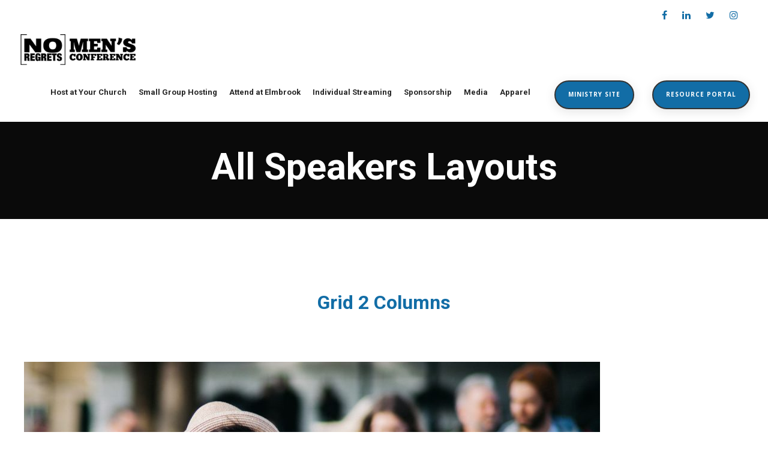

--- FILE ---
content_type: text/html; charset=UTF-8
request_url: https://www.noregretsconference.org/pages/all-speakers-layouts/
body_size: 12380
content:
<!DOCTYPE html>
<html lang="en-US" class="no-js">
<head>
	<meta charset="UTF-8">
	<meta name="viewport" content="width=device-width, initial-scale=1">
	<link rel="profile" href="https://gmpg.org/xfn/11">
	<link rel="pingback" href="https://www.noregretsconference.org/xmlrpc.php">
	<meta name='robots' content='index, follow, max-image-preview:large, max-snippet:-1, max-video-preview:-1' />

	<!-- This site is optimized with the Yoast SEO plugin v26.8 - https://yoast.com/product/yoast-seo-wordpress/ -->
	<title>All Speakers Layouts - No Regrets Mens Conference</title>
	<link rel="canonical" href="https://www.noregretsconference.org/pages/all-speakers-layouts/" />
	<meta property="og:locale" content="en_US" />
	<meta property="og:type" content="article" />
	<meta property="og:title" content="All Speakers Layouts - No Regrets Mens Conference" />
	<meta property="og:description" content="Grid 2 Columns John Doe Founder Envato Joanna Smith VP Design Apple Luis Gallop Head Engineering Dell Katie Stricker Co-founder Blackbox Grid 3 Columns John Doe Founder Envato Joanna Smith VP Design Apple Luis Gallop Head Engineering Dell Katie Stricker Co-founder Blackbox Espen Brunberg Web Technologist Kevin Chase Chairman Tesla Grid 4 Columns John Doe [&hellip;]" />
	<meta property="og:url" content="https://www.noregretsconference.org/pages/all-speakers-layouts/" />
	<meta property="og:site_name" content="No Regrets Mens Conference" />
	<meta property="og:image" content="https://www.noregretsconference.org/wp-content/uploads/2017/02/ted_38605266.jpg" />
	<meta property="og:image:width" content="1440" />
	<meta property="og:image:height" content="960" />
	<meta property="og:image:type" content="image/jpeg" />
	<meta name="twitter:card" content="summary_large_image" />
	<script type="application/ld+json" class="yoast-schema-graph">{"@context":"https://schema.org","@graph":[{"@type":"WebPage","@id":"https://www.noregretsconference.org/pages/all-speakers-layouts/","url":"https://www.noregretsconference.org/pages/all-speakers-layouts/","name":"All Speakers Layouts - No Regrets Mens Conference","isPartOf":{"@id":"https://www.noregretsconference.org/#website"},"primaryImageOfPage":{"@id":"https://www.noregretsconference.org/pages/all-speakers-layouts/#primaryimage"},"image":{"@id":"https://www.noregretsconference.org/pages/all-speakers-layouts/#primaryimage"},"thumbnailUrl":"https://www.noregretsconference.org/wp-content/uploads/2017/02/ted_38605266.jpg","datePublished":"2017-02-19T09:16:50+00:00","breadcrumb":{"@id":"https://www.noregretsconference.org/pages/all-speakers-layouts/#breadcrumb"},"inLanguage":"en-US","potentialAction":[{"@type":"ReadAction","target":["https://www.noregretsconference.org/pages/all-speakers-layouts/"]}]},{"@type":"ImageObject","inLanguage":"en-US","@id":"https://www.noregretsconference.org/pages/all-speakers-layouts/#primaryimage","url":"https://www.noregretsconference.org/wp-content/uploads/2017/02/ted_38605266.jpg","contentUrl":"https://www.noregretsconference.org/wp-content/uploads/2017/02/ted_38605266.jpg","width":1440,"height":960},{"@type":"BreadcrumbList","@id":"https://www.noregretsconference.org/pages/all-speakers-layouts/#breadcrumb","itemListElement":[{"@type":"ListItem","position":1,"name":"Home","item":"https://www.noregretsconference.org/"},{"@type":"ListItem","position":2,"name":"Pages","item":"https://www.noregretsconference.org/?page_id=95"},{"@type":"ListItem","position":3,"name":"All Speakers Layouts"}]},{"@type":"WebSite","@id":"https://www.noregretsconference.org/#website","url":"https://www.noregretsconference.org/","name":"No Regrets Mens Conference","description":"No Regrets Mens Conference","potentialAction":[{"@type":"SearchAction","target":{"@type":"EntryPoint","urlTemplate":"https://www.noregretsconference.org/?s={search_term_string}"},"query-input":{"@type":"PropertyValueSpecification","valueRequired":true,"valueName":"search_term_string"}}],"inLanguage":"en-US"}]}</script>
	<!-- / Yoast SEO plugin. -->


<link rel='dns-prefetch' href='//www.googletagmanager.com' />
<link rel='dns-prefetch' href='//fonts.googleapis.com' />
<link rel="alternate" type="application/rss+xml" title="No Regrets Mens Conference &raquo; Feed" href="https://www.noregretsconference.org/feed/" />
<link rel="alternate" type="application/rss+xml" title="No Regrets Mens Conference &raquo; Comments Feed" href="https://www.noregretsconference.org/comments/feed/" />
<link rel="alternate" title="oEmbed (JSON)" type="application/json+oembed" href="https://www.noregretsconference.org/wp-json/oembed/1.0/embed?url=https%3A%2F%2Fwww.noregretsconference.org%2Fpages%2Fall-speakers-layouts%2F" />
<link rel="alternate" title="oEmbed (XML)" type="text/xml+oembed" href="https://www.noregretsconference.org/wp-json/oembed/1.0/embed?url=https%3A%2F%2Fwww.noregretsconference.org%2Fpages%2Fall-speakers-layouts%2F&#038;format=xml" />
<style id='wp-img-auto-sizes-contain-inline-css' type='text/css'>
img:is([sizes=auto i],[sizes^="auto," i]){contain-intrinsic-size:3000px 1500px}
/*# sourceURL=wp-img-auto-sizes-contain-inline-css */
</style>
<link rel='stylesheet' id='formidable-css' href='https://www.noregretsconference.org/wp-content/plugins/formidable/css/formidableforms.css?ver=1151526' type='text/css' media='all' />
<style id='wp-emoji-styles-inline-css' type='text/css'>

	img.wp-smiley, img.emoji {
		display: inline !important;
		border: none !important;
		box-shadow: none !important;
		height: 1em !important;
		width: 1em !important;
		margin: 0 0.07em !important;
		vertical-align: -0.1em !important;
		background: none !important;
		padding: 0 !important;
	}
/*# sourceURL=wp-emoji-styles-inline-css */
</style>
<style id='wp-block-library-inline-css' type='text/css'>
:root{--wp-block-synced-color:#7a00df;--wp-block-synced-color--rgb:122,0,223;--wp-bound-block-color:var(--wp-block-synced-color);--wp-editor-canvas-background:#ddd;--wp-admin-theme-color:#007cba;--wp-admin-theme-color--rgb:0,124,186;--wp-admin-theme-color-darker-10:#006ba1;--wp-admin-theme-color-darker-10--rgb:0,107,160.5;--wp-admin-theme-color-darker-20:#005a87;--wp-admin-theme-color-darker-20--rgb:0,90,135;--wp-admin-border-width-focus:2px}@media (min-resolution:192dpi){:root{--wp-admin-border-width-focus:1.5px}}.wp-element-button{cursor:pointer}:root .has-very-light-gray-background-color{background-color:#eee}:root .has-very-dark-gray-background-color{background-color:#313131}:root .has-very-light-gray-color{color:#eee}:root .has-very-dark-gray-color{color:#313131}:root .has-vivid-green-cyan-to-vivid-cyan-blue-gradient-background{background:linear-gradient(135deg,#00d084,#0693e3)}:root .has-purple-crush-gradient-background{background:linear-gradient(135deg,#34e2e4,#4721fb 50%,#ab1dfe)}:root .has-hazy-dawn-gradient-background{background:linear-gradient(135deg,#faaca8,#dad0ec)}:root .has-subdued-olive-gradient-background{background:linear-gradient(135deg,#fafae1,#67a671)}:root .has-atomic-cream-gradient-background{background:linear-gradient(135deg,#fdd79a,#004a59)}:root .has-nightshade-gradient-background{background:linear-gradient(135deg,#330968,#31cdcf)}:root .has-midnight-gradient-background{background:linear-gradient(135deg,#020381,#2874fc)}:root{--wp--preset--font-size--normal:16px;--wp--preset--font-size--huge:42px}.has-regular-font-size{font-size:1em}.has-larger-font-size{font-size:2.625em}.has-normal-font-size{font-size:var(--wp--preset--font-size--normal)}.has-huge-font-size{font-size:var(--wp--preset--font-size--huge)}.has-text-align-center{text-align:center}.has-text-align-left{text-align:left}.has-text-align-right{text-align:right}.has-fit-text{white-space:nowrap!important}#end-resizable-editor-section{display:none}.aligncenter{clear:both}.items-justified-left{justify-content:flex-start}.items-justified-center{justify-content:center}.items-justified-right{justify-content:flex-end}.items-justified-space-between{justify-content:space-between}.screen-reader-text{border:0;clip-path:inset(50%);height:1px;margin:-1px;overflow:hidden;padding:0;position:absolute;width:1px;word-wrap:normal!important}.screen-reader-text:focus{background-color:#ddd;clip-path:none;color:#444;display:block;font-size:1em;height:auto;left:5px;line-height:normal;padding:15px 23px 14px;text-decoration:none;top:5px;width:auto;z-index:100000}html :where(.has-border-color){border-style:solid}html :where([style*=border-top-color]){border-top-style:solid}html :where([style*=border-right-color]){border-right-style:solid}html :where([style*=border-bottom-color]){border-bottom-style:solid}html :where([style*=border-left-color]){border-left-style:solid}html :where([style*=border-width]){border-style:solid}html :where([style*=border-top-width]){border-top-style:solid}html :where([style*=border-right-width]){border-right-style:solid}html :where([style*=border-bottom-width]){border-bottom-style:solid}html :where([style*=border-left-width]){border-left-style:solid}html :where(img[class*=wp-image-]){height:auto;max-width:100%}:where(figure){margin:0 0 1em}html :where(.is-position-sticky){--wp-admin--admin-bar--position-offset:var(--wp-admin--admin-bar--height,0px)}@media screen and (max-width:600px){html :where(.is-position-sticky){--wp-admin--admin-bar--position-offset:0px}}

/*# sourceURL=wp-block-library-inline-css */
</style><style id='wp-block-button-inline-css' type='text/css'>
.wp-block-button__link{align-content:center;box-sizing:border-box;cursor:pointer;display:inline-block;height:100%;text-align:center;word-break:break-word}.wp-block-button__link.aligncenter{text-align:center}.wp-block-button__link.alignright{text-align:right}:where(.wp-block-button__link){border-radius:9999px;box-shadow:none;padding:calc(.667em + 2px) calc(1.333em + 2px);text-decoration:none}.wp-block-button[style*=text-decoration] .wp-block-button__link{text-decoration:inherit}.wp-block-buttons>.wp-block-button.has-custom-width{max-width:none}.wp-block-buttons>.wp-block-button.has-custom-width .wp-block-button__link{width:100%}.wp-block-buttons>.wp-block-button.has-custom-font-size .wp-block-button__link{font-size:inherit}.wp-block-buttons>.wp-block-button.wp-block-button__width-25{width:calc(25% - var(--wp--style--block-gap, .5em)*.75)}.wp-block-buttons>.wp-block-button.wp-block-button__width-50{width:calc(50% - var(--wp--style--block-gap, .5em)*.5)}.wp-block-buttons>.wp-block-button.wp-block-button__width-75{width:calc(75% - var(--wp--style--block-gap, .5em)*.25)}.wp-block-buttons>.wp-block-button.wp-block-button__width-100{flex-basis:100%;width:100%}.wp-block-buttons.is-vertical>.wp-block-button.wp-block-button__width-25{width:25%}.wp-block-buttons.is-vertical>.wp-block-button.wp-block-button__width-50{width:50%}.wp-block-buttons.is-vertical>.wp-block-button.wp-block-button__width-75{width:75%}.wp-block-button.is-style-squared,.wp-block-button__link.wp-block-button.is-style-squared{border-radius:0}.wp-block-button.no-border-radius,.wp-block-button__link.no-border-radius{border-radius:0!important}:root :where(.wp-block-button .wp-block-button__link.is-style-outline),:root :where(.wp-block-button.is-style-outline>.wp-block-button__link){border:2px solid;padding:.667em 1.333em}:root :where(.wp-block-button .wp-block-button__link.is-style-outline:not(.has-text-color)),:root :where(.wp-block-button.is-style-outline>.wp-block-button__link:not(.has-text-color)){color:currentColor}:root :where(.wp-block-button .wp-block-button__link.is-style-outline:not(.has-background)),:root :where(.wp-block-button.is-style-outline>.wp-block-button__link:not(.has-background)){background-color:initial;background-image:none}
/*# sourceURL=https://www.noregretsconference.org/wp-includes/blocks/button/style.min.css */
</style>
<style id='wp-block-buttons-inline-css' type='text/css'>
.wp-block-buttons{box-sizing:border-box}.wp-block-buttons.is-vertical{flex-direction:column}.wp-block-buttons.is-vertical>.wp-block-button:last-child{margin-bottom:0}.wp-block-buttons>.wp-block-button{display:inline-block;margin:0}.wp-block-buttons.is-content-justification-left{justify-content:flex-start}.wp-block-buttons.is-content-justification-left.is-vertical{align-items:flex-start}.wp-block-buttons.is-content-justification-center{justify-content:center}.wp-block-buttons.is-content-justification-center.is-vertical{align-items:center}.wp-block-buttons.is-content-justification-right{justify-content:flex-end}.wp-block-buttons.is-content-justification-right.is-vertical{align-items:flex-end}.wp-block-buttons.is-content-justification-space-between{justify-content:space-between}.wp-block-buttons.aligncenter{text-align:center}.wp-block-buttons:not(.is-content-justification-space-between,.is-content-justification-right,.is-content-justification-left,.is-content-justification-center) .wp-block-button.aligncenter{margin-left:auto;margin-right:auto;width:100%}.wp-block-buttons[style*=text-decoration] .wp-block-button,.wp-block-buttons[style*=text-decoration] .wp-block-button__link{text-decoration:inherit}.wp-block-buttons.has-custom-font-size .wp-block-button__link{font-size:inherit}.wp-block-buttons .wp-block-button__link{width:100%}.wp-block-button.aligncenter{text-align:center}
/*# sourceURL=https://www.noregretsconference.org/wp-includes/blocks/buttons/style.min.css */
</style>
<style id='global-styles-inline-css' type='text/css'>
:root{--wp--preset--aspect-ratio--square: 1;--wp--preset--aspect-ratio--4-3: 4/3;--wp--preset--aspect-ratio--3-4: 3/4;--wp--preset--aspect-ratio--3-2: 3/2;--wp--preset--aspect-ratio--2-3: 2/3;--wp--preset--aspect-ratio--16-9: 16/9;--wp--preset--aspect-ratio--9-16: 9/16;--wp--preset--color--black: #000000;--wp--preset--color--cyan-bluish-gray: #abb8c3;--wp--preset--color--white: #ffffff;--wp--preset--color--pale-pink: #f78da7;--wp--preset--color--vivid-red: #cf2e2e;--wp--preset--color--luminous-vivid-orange: #ff6900;--wp--preset--color--luminous-vivid-amber: #fcb900;--wp--preset--color--light-green-cyan: #7bdcb5;--wp--preset--color--vivid-green-cyan: #00d084;--wp--preset--color--pale-cyan-blue: #8ed1fc;--wp--preset--color--vivid-cyan-blue: #0693e3;--wp--preset--color--vivid-purple: #9b51e0;--wp--preset--gradient--vivid-cyan-blue-to-vivid-purple: linear-gradient(135deg,rgb(6,147,227) 0%,rgb(155,81,224) 100%);--wp--preset--gradient--light-green-cyan-to-vivid-green-cyan: linear-gradient(135deg,rgb(122,220,180) 0%,rgb(0,208,130) 100%);--wp--preset--gradient--luminous-vivid-amber-to-luminous-vivid-orange: linear-gradient(135deg,rgb(252,185,0) 0%,rgb(255,105,0) 100%);--wp--preset--gradient--luminous-vivid-orange-to-vivid-red: linear-gradient(135deg,rgb(255,105,0) 0%,rgb(207,46,46) 100%);--wp--preset--gradient--very-light-gray-to-cyan-bluish-gray: linear-gradient(135deg,rgb(238,238,238) 0%,rgb(169,184,195) 100%);--wp--preset--gradient--cool-to-warm-spectrum: linear-gradient(135deg,rgb(74,234,220) 0%,rgb(151,120,209) 20%,rgb(207,42,186) 40%,rgb(238,44,130) 60%,rgb(251,105,98) 80%,rgb(254,248,76) 100%);--wp--preset--gradient--blush-light-purple: linear-gradient(135deg,rgb(255,206,236) 0%,rgb(152,150,240) 100%);--wp--preset--gradient--blush-bordeaux: linear-gradient(135deg,rgb(254,205,165) 0%,rgb(254,45,45) 50%,rgb(107,0,62) 100%);--wp--preset--gradient--luminous-dusk: linear-gradient(135deg,rgb(255,203,112) 0%,rgb(199,81,192) 50%,rgb(65,88,208) 100%);--wp--preset--gradient--pale-ocean: linear-gradient(135deg,rgb(255,245,203) 0%,rgb(182,227,212) 50%,rgb(51,167,181) 100%);--wp--preset--gradient--electric-grass: linear-gradient(135deg,rgb(202,248,128) 0%,rgb(113,206,126) 100%);--wp--preset--gradient--midnight: linear-gradient(135deg,rgb(2,3,129) 0%,rgb(40,116,252) 100%);--wp--preset--font-size--small: 13px;--wp--preset--font-size--medium: 20px;--wp--preset--font-size--large: 36px;--wp--preset--font-size--x-large: 42px;--wp--preset--spacing--20: 0.44rem;--wp--preset--spacing--30: 0.67rem;--wp--preset--spacing--40: 1rem;--wp--preset--spacing--50: 1.5rem;--wp--preset--spacing--60: 2.25rem;--wp--preset--spacing--70: 3.38rem;--wp--preset--spacing--80: 5.06rem;--wp--preset--shadow--natural: 6px 6px 9px rgba(0, 0, 0, 0.2);--wp--preset--shadow--deep: 12px 12px 50px rgba(0, 0, 0, 0.4);--wp--preset--shadow--sharp: 6px 6px 0px rgba(0, 0, 0, 0.2);--wp--preset--shadow--outlined: 6px 6px 0px -3px rgb(255, 255, 255), 6px 6px rgb(0, 0, 0);--wp--preset--shadow--crisp: 6px 6px 0px rgb(0, 0, 0);}:where(.is-layout-flex){gap: 0.5em;}:where(.is-layout-grid){gap: 0.5em;}body .is-layout-flex{display: flex;}.is-layout-flex{flex-wrap: wrap;align-items: center;}.is-layout-flex > :is(*, div){margin: 0;}body .is-layout-grid{display: grid;}.is-layout-grid > :is(*, div){margin: 0;}:where(.wp-block-columns.is-layout-flex){gap: 2em;}:where(.wp-block-columns.is-layout-grid){gap: 2em;}:where(.wp-block-post-template.is-layout-flex){gap: 1.25em;}:where(.wp-block-post-template.is-layout-grid){gap: 1.25em;}.has-black-color{color: var(--wp--preset--color--black) !important;}.has-cyan-bluish-gray-color{color: var(--wp--preset--color--cyan-bluish-gray) !important;}.has-white-color{color: var(--wp--preset--color--white) !important;}.has-pale-pink-color{color: var(--wp--preset--color--pale-pink) !important;}.has-vivid-red-color{color: var(--wp--preset--color--vivid-red) !important;}.has-luminous-vivid-orange-color{color: var(--wp--preset--color--luminous-vivid-orange) !important;}.has-luminous-vivid-amber-color{color: var(--wp--preset--color--luminous-vivid-amber) !important;}.has-light-green-cyan-color{color: var(--wp--preset--color--light-green-cyan) !important;}.has-vivid-green-cyan-color{color: var(--wp--preset--color--vivid-green-cyan) !important;}.has-pale-cyan-blue-color{color: var(--wp--preset--color--pale-cyan-blue) !important;}.has-vivid-cyan-blue-color{color: var(--wp--preset--color--vivid-cyan-blue) !important;}.has-vivid-purple-color{color: var(--wp--preset--color--vivid-purple) !important;}.has-black-background-color{background-color: var(--wp--preset--color--black) !important;}.has-cyan-bluish-gray-background-color{background-color: var(--wp--preset--color--cyan-bluish-gray) !important;}.has-white-background-color{background-color: var(--wp--preset--color--white) !important;}.has-pale-pink-background-color{background-color: var(--wp--preset--color--pale-pink) !important;}.has-vivid-red-background-color{background-color: var(--wp--preset--color--vivid-red) !important;}.has-luminous-vivid-orange-background-color{background-color: var(--wp--preset--color--luminous-vivid-orange) !important;}.has-luminous-vivid-amber-background-color{background-color: var(--wp--preset--color--luminous-vivid-amber) !important;}.has-light-green-cyan-background-color{background-color: var(--wp--preset--color--light-green-cyan) !important;}.has-vivid-green-cyan-background-color{background-color: var(--wp--preset--color--vivid-green-cyan) !important;}.has-pale-cyan-blue-background-color{background-color: var(--wp--preset--color--pale-cyan-blue) !important;}.has-vivid-cyan-blue-background-color{background-color: var(--wp--preset--color--vivid-cyan-blue) !important;}.has-vivid-purple-background-color{background-color: var(--wp--preset--color--vivid-purple) !important;}.has-black-border-color{border-color: var(--wp--preset--color--black) !important;}.has-cyan-bluish-gray-border-color{border-color: var(--wp--preset--color--cyan-bluish-gray) !important;}.has-white-border-color{border-color: var(--wp--preset--color--white) !important;}.has-pale-pink-border-color{border-color: var(--wp--preset--color--pale-pink) !important;}.has-vivid-red-border-color{border-color: var(--wp--preset--color--vivid-red) !important;}.has-luminous-vivid-orange-border-color{border-color: var(--wp--preset--color--luminous-vivid-orange) !important;}.has-luminous-vivid-amber-border-color{border-color: var(--wp--preset--color--luminous-vivid-amber) !important;}.has-light-green-cyan-border-color{border-color: var(--wp--preset--color--light-green-cyan) !important;}.has-vivid-green-cyan-border-color{border-color: var(--wp--preset--color--vivid-green-cyan) !important;}.has-pale-cyan-blue-border-color{border-color: var(--wp--preset--color--pale-cyan-blue) !important;}.has-vivid-cyan-blue-border-color{border-color: var(--wp--preset--color--vivid-cyan-blue) !important;}.has-vivid-purple-border-color{border-color: var(--wp--preset--color--vivid-purple) !important;}.has-vivid-cyan-blue-to-vivid-purple-gradient-background{background: var(--wp--preset--gradient--vivid-cyan-blue-to-vivid-purple) !important;}.has-light-green-cyan-to-vivid-green-cyan-gradient-background{background: var(--wp--preset--gradient--light-green-cyan-to-vivid-green-cyan) !important;}.has-luminous-vivid-amber-to-luminous-vivid-orange-gradient-background{background: var(--wp--preset--gradient--luminous-vivid-amber-to-luminous-vivid-orange) !important;}.has-luminous-vivid-orange-to-vivid-red-gradient-background{background: var(--wp--preset--gradient--luminous-vivid-orange-to-vivid-red) !important;}.has-very-light-gray-to-cyan-bluish-gray-gradient-background{background: var(--wp--preset--gradient--very-light-gray-to-cyan-bluish-gray) !important;}.has-cool-to-warm-spectrum-gradient-background{background: var(--wp--preset--gradient--cool-to-warm-spectrum) !important;}.has-blush-light-purple-gradient-background{background: var(--wp--preset--gradient--blush-light-purple) !important;}.has-blush-bordeaux-gradient-background{background: var(--wp--preset--gradient--blush-bordeaux) !important;}.has-luminous-dusk-gradient-background{background: var(--wp--preset--gradient--luminous-dusk) !important;}.has-pale-ocean-gradient-background{background: var(--wp--preset--gradient--pale-ocean) !important;}.has-electric-grass-gradient-background{background: var(--wp--preset--gradient--electric-grass) !important;}.has-midnight-gradient-background{background: var(--wp--preset--gradient--midnight) !important;}.has-small-font-size{font-size: var(--wp--preset--font-size--small) !important;}.has-medium-font-size{font-size: var(--wp--preset--font-size--medium) !important;}.has-large-font-size{font-size: var(--wp--preset--font-size--large) !important;}.has-x-large-font-size{font-size: var(--wp--preset--font-size--x-large) !important;}
/*# sourceURL=global-styles-inline-css */
</style>

<style id='classic-theme-styles-inline-css' type='text/css'>
/*! This file is auto-generated */
.wp-block-button__link{color:#fff;background-color:#32373c;border-radius:9999px;box-shadow:none;text-decoration:none;padding:calc(.667em + 2px) calc(1.333em + 2px);font-size:1.125em}.wp-block-file__button{background:#32373c;color:#fff;text-decoration:none}
/*# sourceURL=/wp-includes/css/classic-themes.min.css */
</style>
<link rel='stylesheet' id='gdlr-core-google-font-css' href='https://fonts.googleapis.com/css?family=Roboto%3A100%2C100italic%2C300%2C300italic%2Cregular%2Citalic%2C500%2C500italic%2C700%2C700italic%2C900%2C900italic%7COpen+Sans%3A300%2Cregular%2C500%2C600%2C700%2C800%2C300italic%2Citalic%2C500italic%2C600italic%2C700italic%2C800italic%7CRoboto+Condensed%3A100%2C200%2C300%2Cregular%2C500%2C600%2C700%2C800%2C900%2C100italic%2C200italic%2C300italic%2Citalic%2C500italic%2C600italic%2C700italic%2C800italic%2C900italic%7CPoppins%3A100%2C100italic%2C200%2C200italic%2C300%2C300italic%2Cregular%2Citalic%2C500%2C500italic%2C600%2C600italic%2C700%2C700italic%2C800%2C800italic%2C900%2C900italic%7CRoboto+Mono%3A100%2C200%2C300%2Cregular%2C500%2C600%2C700%2C100italic%2C200italic%2C300italic%2Citalic%2C500italic%2C600italic%2C700italic%7CRoboto+Slab%3A100%2C200%2C300%2Cregular%2C500%2C600%2C700%2C800%2C900&#038;subset=cyrillic%2Ccyrillic-ext%2Cgreek%2Cgreek-ext%2Clatin%2Clatin-ext%2Cvietnamese%2Chebrew%2Cmath%2Csymbols&#038;ver=6.9' type='text/css' media='all' />
<link rel='stylesheet' id='font-awesome-css' href='https://www.noregretsconference.org/wp-content/plugins/goodlayers-core/plugins/fontawesome/font-awesome.css?ver=6.9' type='text/css' media='all' />
<link rel='stylesheet' id='fa5-css' href='https://www.noregretsconference.org/wp-content/plugins/goodlayers-core/plugins/fa5/fa5.css?ver=6.9' type='text/css' media='all' />
<link rel='stylesheet' id='elegant-font-css' href='https://www.noregretsconference.org/wp-content/plugins/goodlayers-core/plugins/elegant/elegant-font.css?ver=6.9' type='text/css' media='all' />
<link rel='stylesheet' id='gdlr-core-plugin-css' href='https://www.noregretsconference.org/wp-content/plugins/goodlayers-core/plugins/style.css?ver=1760542363' type='text/css' media='all' />
<link rel='stylesheet' id='gdlr-core-page-builder-css' href='https://www.noregretsconference.org/wp-content/plugins/goodlayers-core/include/css/page-builder.css?ver=6.9' type='text/css' media='all' />
<link rel='stylesheet' id='wpsl-styles-css' href='https://www.noregretsconference.org/wp-content/plugins/wp-store-locator/css/styles.min.css?ver=2.2.261' type='text/css' media='all' />
<link rel='stylesheet' id='infinite-style-core-css' href='https://www.noregretsconference.org/wp-content/themes/infinite/css/style-core.css?ver=6.9' type='text/css' media='all' />
<link rel='stylesheet' id='infinite-custom-style-css' href='https://www.noregretsconference.org/wp-content/uploads/gdlr-style-custom.css?1760542363&#038;ver=6.9' type='text/css' media='all' />
<link rel='stylesheet' id='infinite-mmenu-css' href='https://www.noregretsconference.org/wp-content/themes/infinite/css/mmenu.css?ver=6.9' type='text/css' media='all' />
<script type="text/javascript" src="https://www.noregretsconference.org/wp-includes/js/jquery/jquery.min.js?ver=3.7.1" id="jquery-core-js"></script>
<script type="text/javascript" src="https://www.noregretsconference.org/wp-includes/js/jquery/jquery-migrate.min.js?ver=3.4.1" id="jquery-migrate-js"></script>

<!-- Google tag (gtag.js) snippet added by Site Kit -->
<!-- Google Analytics snippet added by Site Kit -->
<script type="text/javascript" src="https://www.googletagmanager.com/gtag/js?id=GT-NGPJPK9" id="google_gtagjs-js" async></script>
<script type="text/javascript" id="google_gtagjs-js-after">
/* <![CDATA[ */
window.dataLayer = window.dataLayer || [];function gtag(){dataLayer.push(arguments);}
gtag("set","linker",{"domains":["www.noregretsconference.org"]});
gtag("js", new Date());
gtag("set", "developer_id.dZTNiMT", true);
gtag("config", "GT-NGPJPK9");
//# sourceURL=google_gtagjs-js-after
/* ]]> */
</script>
<link rel="https://api.w.org/" href="https://www.noregretsconference.org/wp-json/" /><link rel="alternate" title="JSON" type="application/json" href="https://www.noregretsconference.org/wp-json/wp/v2/pages/171" /><link rel="EditURI" type="application/rsd+xml" title="RSD" href="https://www.noregretsconference.org/xmlrpc.php?rsd" />
<meta name="generator" content="WordPress 6.9" />
<link rel='shortlink' href='https://www.noregretsconference.org/?p=171' />
<meta name="generator" content="Site Kit by Google 1.170.0" /><!-- Google tag (gtag.js) -->

<script async src=https://www.googletagmanager.com/gtag/js?id=AW-16704281628></script>

<script>

  window.dataLayer = window.dataLayer || [];

  function gtag(){dataLayer.push(arguments);}

  gtag('js', new Date());

 

  gtag('config', 'AW-16704281628');

</script><script>document.documentElement.className += " js";</script>
<meta name="generator" content="Powered by Slider Revolution 6.7.37 - responsive, Mobile-Friendly Slider Plugin for WordPress with comfortable drag and drop interface." />
<link rel="icon" href="https://www.noregretsconference.org/wp-content/uploads/2019/06/cropped-NRC_Logo_black_flv2-32x32.png" sizes="32x32" />
<link rel="icon" href="https://www.noregretsconference.org/wp-content/uploads/2019/06/cropped-NRC_Logo_black_flv2-192x192.png" sizes="192x192" />
<link rel="apple-touch-icon" href="https://www.noregretsconference.org/wp-content/uploads/2019/06/cropped-NRC_Logo_black_flv2-180x180.png" />
<meta name="msapplication-TileImage" content="https://www.noregretsconference.org/wp-content/uploads/2019/06/cropped-NRC_Logo_black_flv2-270x270.png" />
<script>function setREVStartSize(e){
			//window.requestAnimationFrame(function() {
				window.RSIW = window.RSIW===undefined ? window.innerWidth : window.RSIW;
				window.RSIH = window.RSIH===undefined ? window.innerHeight : window.RSIH;
				try {
					var pw = document.getElementById(e.c).parentNode.offsetWidth,
						newh;
					pw = pw===0 || isNaN(pw) || (e.l=="fullwidth" || e.layout=="fullwidth") ? window.RSIW : pw;
					e.tabw = e.tabw===undefined ? 0 : parseInt(e.tabw);
					e.thumbw = e.thumbw===undefined ? 0 : parseInt(e.thumbw);
					e.tabh = e.tabh===undefined ? 0 : parseInt(e.tabh);
					e.thumbh = e.thumbh===undefined ? 0 : parseInt(e.thumbh);
					e.tabhide = e.tabhide===undefined ? 0 : parseInt(e.tabhide);
					e.thumbhide = e.thumbhide===undefined ? 0 : parseInt(e.thumbhide);
					e.mh = e.mh===undefined || e.mh=="" || e.mh==="auto" ? 0 : parseInt(e.mh,0);
					if(e.layout==="fullscreen" || e.l==="fullscreen")
						newh = Math.max(e.mh,window.RSIH);
					else{
						e.gw = Array.isArray(e.gw) ? e.gw : [e.gw];
						for (var i in e.rl) if (e.gw[i]===undefined || e.gw[i]===0) e.gw[i] = e.gw[i-1];
						e.gh = e.el===undefined || e.el==="" || (Array.isArray(e.el) && e.el.length==0)? e.gh : e.el;
						e.gh = Array.isArray(e.gh) ? e.gh : [e.gh];
						for (var i in e.rl) if (e.gh[i]===undefined || e.gh[i]===0) e.gh[i] = e.gh[i-1];
											
						var nl = new Array(e.rl.length),
							ix = 0,
							sl;
						e.tabw = e.tabhide>=pw ? 0 : e.tabw;
						e.thumbw = e.thumbhide>=pw ? 0 : e.thumbw;
						e.tabh = e.tabhide>=pw ? 0 : e.tabh;
						e.thumbh = e.thumbhide>=pw ? 0 : e.thumbh;
						for (var i in e.rl) nl[i] = e.rl[i]<window.RSIW ? 0 : e.rl[i];
						sl = nl[0];
						for (var i in nl) if (sl>nl[i] && nl[i]>0) { sl = nl[i]; ix=i;}
						var m = pw>(e.gw[ix]+e.tabw+e.thumbw) ? 1 : (pw-(e.tabw+e.thumbw)) / (e.gw[ix]);
						newh =  (e.gh[ix] * m) + (e.tabh + e.thumbh);
					}
					var el = document.getElementById(e.c);
					if (el!==null && el) el.style.height = newh+"px";
					el = document.getElementById(e.c+"_wrapper");
					if (el!==null && el) {
						el.style.height = newh+"px";
						el.style.display = "block";
					}
				} catch(e){
					console.log("Failure at Presize of Slider:" + e)
				}
			//});
		  };</script>
<link rel='stylesheet' id='rs-plugin-settings-css' href='//www.noregretsconference.org/wp-content/plugins/revslider/sr6/assets/css/rs6.css?ver=6.7.37' type='text/css' media='all' />
<style id='rs-plugin-settings-inline-css' type='text/css'>
#rs-demo-id {}
/*# sourceURL=rs-plugin-settings-inline-css */
</style>
</head>

<body data-rsssl=1 class="wp-singular page-template-default page page-id-171 page-child parent-pageid-95 wp-theme-infinite gdlr-core-body infinite-body infinite-body-front infinite-full  infinite-with-sticky-navigation  infinite-blockquote-style-2 gdlr-core-link-to-lightbox" data-home-url="https://www.noregretsconference.org/" >
<script type="text/javascript">

_linkedin_partner_id = "6561308";

window._linkedin_data_partner_ids = window._linkedin_data_partner_ids || [];

window._linkedin_data_partner_ids.push(_linkedin_partner_id);

</script><script type="text/javascript">

(function(l) {

if (!l){window.lintrk = function(a,b){window.lintrk.q.push([a,b])};

window.lintrk.q=[]}

var s = document.getElementsByTagName("script")[0];

var b = document.createElement("script");

b.type = "text/javascript";b.async = true;

b.src = https://snap.licdn.com/li.lms-analytics/insight.min.js;

s.parentNode.insertBefore(b, s);})(window.lintrk);

</script>

<noscript>

<img height="1" width="1" style="display:none;" alt="" src=https://px.ads.linkedin.com/collect/?pid=6561308&fmt=gif />

</noscript><div class="infinite-mobile-header-wrap" ><div class="infinite-mobile-header infinite-header-background infinite-style-slide infinite-sticky-mobile-navigation infinite-with-shadow " id="infinite-mobile-header" ><div class="infinite-mobile-header-container infinite-container clearfix" ><div class="infinite-logo  infinite-item-pdlr"><div class="infinite-logo-inner"><a class="" href="https://www.noregretsconference.org/" ><img src="https://www.noregretsconference.org/wp-content/uploads/2023/12/NRC_Logo_black-sm.png" alt="No Regrets Men&#039;s Conference" width="500" height="160" title="NRC_Logo_black-sm" /></a></div></div><div class="infinite-mobile-menu-right" ><div class="infinite-overlay-menu infinite-mobile-menu" id="infinite-mobile-menu" ><a class="infinite-overlay-menu-icon infinite-mobile-menu-button infinite-mobile-button-hamburger" href="#" ><span></span></a><div class="infinite-overlay-menu-content infinite-navigation-font" ><div class="infinite-overlay-menu-close" ></div><div class="infinite-overlay-menu-row" ><div class="infinite-overlay-menu-cell" ><ul id="menu-mobile" class="menu"><li class="menu-item menu-item-type-post_type menu-item-object-page menu-item-4709"><a href="https://www.noregretsconference.org/host/">Host at Your Church</a></li>
<li class="menu-item menu-item-type-post_type menu-item-object-page menu-item-4710"><a href="https://www.noregretsconference.org/small-group-hosting/">Small Group Hosting</a></li>
<li class="menu-item menu-item-type-post_type menu-item-object-page menu-item-4711"><a href="https://www.noregretsconference.org/elmbrook-church-site/">Attend at Elmbrook</a></li>
<li class="menu-item menu-item-type-post_type menu-item-object-page menu-item-4712"><a href="https://www.noregretsconference.org/individual-streaming/">Individual Streaming</a></li>
<li class="menu-item menu-item-type-custom menu-item-object-custom menu-item-4713"><a target="_blank" href="https://subsplash.com/noregrets/media">Media</a></li>
<li class="menu-item menu-item-type-custom menu-item-object-custom menu-item-4714"><a target="_blank" href="https://no-regrets-mens-ministry-inc.myshopify.com/collections/2020-apparel">Apparel</a></li>
<li class="menu-item menu-item-type-custom menu-item-object-custom menu-item-4715"><a target="_blank" href="https://www.noregretsmen.org">Ministry Site</a></li>
<li class="menu-item menu-item-type-custom menu-item-object-custom menu-item-4716"><a target="_blank" href="https://resources.noregretsmen.org">Resource Portal Login</a></li>
</ul></div></div></div></div></div></div></div></div><div class="infinite-body-outer-wrapper ">
		<div class="infinite-body-wrapper clearfix  infinite-with-frame">
	<div class="infinite-top-bar " ><div class="infinite-top-bar-background" ></div><div class="infinite-top-bar-container infinite-container " ><div class="infinite-top-bar-container-inner clearfix" ><div class="infinite-top-bar-right infinite-item-pdlr"><div class="infinite-top-bar-right-social" ><a href="https://www.facebook.com/NoRegretsMen/" target="_blank" class="infinite-top-bar-social-icon" title="facebook" ><i class="fa fa-facebook" ></i></a><a href="https://www.linkedin.com/company/noregretsmen/" target="_blank" class="infinite-top-bar-social-icon" title="linkedin" ><i class="fa fa-linkedin" ></i></a><a href="https://twitter.com/noregretsmen" target="_blank" class="infinite-top-bar-social-icon" title="twitter" ><i class="fa fa-twitter" ></i></a><a href="https://www.instagram.com/noregretsmen/" target="_blank" class="infinite-top-bar-social-icon" title="instagram" ><i class="fa fa-instagram" ></i></a></div></div></div></div></div>	
<header class="infinite-header-wrap infinite-header-style-plain  infinite-style-menu-right infinite-sticky-navigation infinite-style-fixed" data-navigation-offset="75px"  >
	<div class="infinite-header-background" ></div>
	<div class="infinite-header-container  infinite-header-custom-container">
			
		<div class="infinite-header-container-inner clearfix">
			<div class="infinite-logo  infinite-item-pdlr"><div class="infinite-logo-inner"><a class="" href="https://www.noregretsconference.org/" ><img src="https://www.noregretsconference.org/wp-content/uploads/2023/12/NRC_Logo_black-sm.png" alt="No Regrets Men&#039;s Conference" width="500" height="160" title="NRC_Logo_black-sm"  srcset="https://www.noregretsconference.org/wp-content/uploads/2023/12/NRC_Logo_black-sm.png 1x, https://www.noregretsconference.org/wp-content/uploads/2023/12/NRC_Logo_black1.png 2x"  /></a></div></div>			<div class="infinite-navigation infinite-item-pdlr clearfix infinite-navigation-submenu-indicator " >
			<div class="infinite-main-menu" id="infinite-main-menu" ><ul id="menu-main-menu" class="sf-menu"><li  class="menu-item menu-item-type-post_type menu-item-object-page menu-item-3065 infinite-normal-menu"><a href="https://www.noregretsconference.org/host/">Host at Your Church</a></li>
<li  class="menu-item menu-item-type-post_type menu-item-object-page menu-item-3064 infinite-normal-menu"><a href="https://www.noregretsconference.org/small-group-hosting/">Small Group Hosting</a></li>
<li  class="menu-item menu-item-type-post_type menu-item-object-page menu-item-3066 infinite-normal-menu"><a href="https://www.noregretsconference.org/elmbrook-church-site/">Attend at Elmbrook</a></li>
<li  class="menu-item menu-item-type-post_type menu-item-object-page menu-item-3067 infinite-normal-menu"><a href="https://www.noregretsconference.org/individual-streaming/">Individual Streaming</a></li>
<li  class="menu-item menu-item-type-post_type menu-item-object-page menu-item-5926 infinite-normal-menu"><a href="https://www.noregretsconference.org/sponsorship/">Sponsorship</a></li>
<li  class="menu-item menu-item-type-custom menu-item-object-custom menu-item-3068 infinite-normal-menu"><a target="_blank" href="https://subsplash.com/noregrets/media">Media</a></li>
<li  class="menu-item menu-item-type-custom menu-item-object-custom menu-item-3650 infinite-normal-menu"><a target="_blank" href="https://no-regrets-mens-ministry-inc.myshopify.com/collections/2020-apparel">Apparel</a></li>
</ul></div><div class="infinite-main-menu-right-wrap clearfix " ><a class="infinite-main-menu-right-button infinite-button-1 infinite-style-round-with-shadow" href="https://www.noregretsmen.org" target="_blank" >Ministry Site</a><a class="infinite-main-menu-right-button infinite-button-2 infinite-style-round-with-shadow" href="https://resources.noregretsmen.org" target="_blank" >Resource Portal</a></div>			</div><!-- infinite-navigation -->

		</div><!-- infinite-header-inner -->
	</div><!-- infinite-header-container -->
</header><!-- header --><div class="infinite-page-title-wrap  infinite-style-custom infinite-center-align" ><div class="infinite-header-transparent-substitute" ></div><div class="infinite-page-title-overlay"  ></div><div class="infinite-page-title-container infinite-container" ><div class="infinite-page-title-content infinite-item-pdlr"  ><h1 class="infinite-page-title"  >All Speakers Layouts</h1></div></div></div>	<div class="infinite-page-wrapper" id="infinite-page-wrapper" ><div class="infinite-content-container infinite-container"><div class="infinite-content-area infinite-item-pdlr infinite-sidebar-style-none clearfix" ><div  class="one withsmallpadding ppb_header " style="text-align:center;padding:60px 0 60px 0;" >
<div class="standard_wrapper">
<div class="page_content_wrapper">
<div class="inner">
<div style="margin:auto;width:100%">
<h2 class="ppb_title" style="">Grid 2 Columns</h2>
</div>
</div>
</div>
</div>
</div>
<div  class="ppb_speaker_grid one nopadding " >
<div class="page_content_wrapper page_main_content sidebar_content full_width fixed_column">
<div id="1487496093917674479" data-columns="2">
<div class="element grid one_half_bg"><a class="speaker_grid_link" href="https://themes.themegoods.com/grandconference/demo/speaker/john-doe/"><img decoding="async" src="https://themes.themegoods.com/grandconference/demo/wp-content/uploads/2017/02/pexels-photo-211050-960x636.jpeg" alt="John Doe"/></p>
<div class="speaker_info_wrapper">
<h3>John Doe</h3>
<div class="speaker_desc">Founder Envato</div>
</div>
<p></a></div>
<div class="element grid one_half_bg"><a class="speaker_grid_link" href="https://themes.themegoods.com/grandconference/demo/speaker/joanna-smith/"><img decoding="async" src="https://themes.themegoods.com/grandconference/demo/wp-content/uploads/2017/02/pexels-photo-25845-960x636.jpg" alt="Joanna Smith"/></p>
<div class="speaker_info_wrapper">
<h3>Joanna Smith</h3>
<div class="speaker_desc">VP Design Apple</div>
</div>
<p></a></div>
<div class="element grid one_half_bg"><a class="speaker_grid_link" href="https://themes.themegoods.com/grandconference/demo/speaker/luis-gallop/"><img decoding="async" src="https://themes.themegoods.com/grandconference/demo/wp-content/uploads/2017/02/pexels-photo-175696-960x636.jpeg" alt="Luis Gallop"/></p>
<div class="speaker_info_wrapper">
<h3>Luis Gallop</h3>
<div class="speaker_desc">Head Engineering Dell</div>
</div>
<p></a></div>
<div class="element grid one_half_bg"><a class="speaker_grid_link" href="https://themes.themegoods.com/grandconference/demo/speaker/katie-stricker/"><img decoding="async" src="https://themes.themegoods.com/grandconference/demo/wp-content/uploads/2017/02/pexels-photo-295821-960x636.jpeg" alt="Katie Stricker"/></p>
<div class="speaker_info_wrapper">
<h3>Katie Stricker</h3>
<div class="speaker_desc">Co-founder Blackbox</div>
</div>
<p></a></div>
</div>
</div>
</div>
<div  class="one withsmallpadding ppb_header " style="text-align:center;padding:60px 0 60px 0;" >
<div class="standard_wrapper">
<div class="page_content_wrapper">
<div class="inner">
<div style="margin:auto;width:100%">
<h2 class="ppb_title" style="">Grid 3 Columns</h2>
</div>
</div>
</div>
</div>
</div>
<div  class="ppb_speaker_grid one nopadding " >
<div class="page_content_wrapper page_main_content sidebar_content full_width fixed_column">
<div id="14874960932061969417" data-columns="3">
<div class="element grid one_third_bg"><a class="speaker_grid_link" href="https://themes.themegoods.com/grandconference/demo/speaker/john-doe/"><img decoding="async" src="https://themes.themegoods.com/grandconference/demo/wp-content/uploads/2017/02/pexels-photo-211050-960x636.jpeg" alt="John Doe"/></p>
<div class="speaker_info_wrapper">
<h4>John Doe</h4>
<div class="speaker_desc">Founder Envato</div>
</div>
<p></a></div>
<div class="element grid one_third_bg"><a class="speaker_grid_link" href="https://themes.themegoods.com/grandconference/demo/speaker/joanna-smith/"><img decoding="async" src="https://themes.themegoods.com/grandconference/demo/wp-content/uploads/2017/02/pexels-photo-25845-960x636.jpg" alt="Joanna Smith"/></p>
<div class="speaker_info_wrapper">
<h4>Joanna Smith</h4>
<div class="speaker_desc">VP Design Apple</div>
</div>
<p></a></div>
<div class="element grid one_third_bg"><a class="speaker_grid_link" href="https://themes.themegoods.com/grandconference/demo/speaker/luis-gallop/"><img decoding="async" src="https://themes.themegoods.com/grandconference/demo/wp-content/uploads/2017/02/pexels-photo-175696-960x636.jpeg" alt="Luis Gallop"/></p>
<div class="speaker_info_wrapper">
<h4>Luis Gallop</h4>
<div class="speaker_desc">Head Engineering Dell</div>
</div>
<p></a></div>
<div class="element grid one_third_bg"><a class="speaker_grid_link" href="https://themes.themegoods.com/grandconference/demo/speaker/katie-stricker/"><img decoding="async" src="https://themes.themegoods.com/grandconference/demo/wp-content/uploads/2017/02/pexels-photo-295821-960x636.jpeg" alt="Katie Stricker"/></p>
<div class="speaker_info_wrapper">
<h4>Katie Stricker</h4>
<div class="speaker_desc">Co-founder Blackbox</div>
</div>
<p></a></div>
<div class="element grid one_third_bg"><a class="speaker_grid_link" href="https://themes.themegoods.com/grandconference/demo/speaker/espen-brunberg/"><img decoding="async" src="https://themes.themegoods.com/grandconference/demo/wp-content/uploads/2017/02/pexels-photo-69212-960x636.jpeg" alt="Espen Brunberg"/></p>
<div class="speaker_info_wrapper">
<h4>Espen Brunberg</h4>
<div class="speaker_desc">Web Technologist</div>
</div>
<p></a></div>
<div class="element grid one_third_bg"><a class="speaker_grid_link" href="https://themes.themegoods.com/grandconference/demo/speaker/kevin-chase/"><img decoding="async" src="https://themes.themegoods.com/grandconference/demo/wp-content/uploads/2017/02/pexels-photo-211048-960x636.jpeg" alt="Kevin Chase"/></p>
<div class="speaker_info_wrapper">
<h4>Kevin Chase</h4>
<div class="speaker_desc">Chairman Tesla</div>
</div>
<p></a></div>
</div>
</div>
</div>
<div  class="one withsmallpadding ppb_header " style="text-align:center;padding:60px 0 60px 0;" >
<div class="standard_wrapper">
<div class="page_content_wrapper">
<div class="inner">
<div style="margin:auto;width:100%">
<h2 class="ppb_title" style="">Grid 4 Columns</h2>
</div>
</div>
</div>
</div>
</div>
<div  class="ppb_speaker_grid one nopadding " >
<div class="page_content_wrapper page_main_content sidebar_content full_width fixed_column">
<div id="14874960931808600710" data-columns="4">
<div class="element grid one_fourth_bg"><a class="speaker_grid_link" href="https://themes.themegoods.com/grandconference/demo/speaker/john-doe/"><img decoding="async" src="https://themes.themegoods.com/grandconference/demo/wp-content/uploads/2017/02/pexels-photo-211050-500x500.jpeg" alt="John Doe"/></p>
<div class="speaker_info_wrapper">
<h4>John Doe</h4>
<div class="speaker_desc">Founder Envato</div>
</div>
<p></a></div>
<div class="element grid one_fourth_bg"><a class="speaker_grid_link" href="https://themes.themegoods.com/grandconference/demo/speaker/joanna-smith/"><img decoding="async" src="https://themes.themegoods.com/grandconference/demo/wp-content/uploads/2017/02/pexels-photo-25845-500x500.jpg" alt="Joanna Smith"/></p>
<div class="speaker_info_wrapper">
<h4>Joanna Smith</h4>
<div class="speaker_desc">VP Design Apple</div>
</div>
<p></a></div>
<div class="element grid one_fourth_bg"><a class="speaker_grid_link" href="https://themes.themegoods.com/grandconference/demo/speaker/luis-gallop/"><img decoding="async" src="https://themes.themegoods.com/grandconference/demo/wp-content/uploads/2017/02/pexels-photo-175696-500x500.jpeg" alt="Luis Gallop"/></p>
<div class="speaker_info_wrapper">
<h4>Luis Gallop</h4>
<div class="speaker_desc">Head Engineering Dell</div>
</div>
<p></a></div>
<div class="element grid one_fourth_bg"><a class="speaker_grid_link" href="https://themes.themegoods.com/grandconference/demo/speaker/katie-stricker/"><img decoding="async" src="https://themes.themegoods.com/grandconference/demo/wp-content/uploads/2017/02/pexels-photo-295821-500x500.jpeg" alt="Katie Stricker"/></p>
<div class="speaker_info_wrapper">
<h4>Katie Stricker</h4>
<div class="speaker_desc">Co-founder Blackbox</div>
</div>
<p></a></div>
<div class="element grid one_fourth_bg"><a class="speaker_grid_link" href="https://themes.themegoods.com/grandconference/demo/speaker/espen-brunberg/"><img decoding="async" src="https://themes.themegoods.com/grandconference/demo/wp-content/uploads/2017/02/pexels-photo-69212-500x500.jpeg" alt="Espen Brunberg"/></p>
<div class="speaker_info_wrapper">
<h4>Espen Brunberg</h4>
<div class="speaker_desc">Web Technologist</div>
</div>
<p></a></div>
<div class="element grid one_fourth_bg"><a class="speaker_grid_link" href="https://themes.themegoods.com/grandconference/demo/speaker/kevin-chase/"><img decoding="async" src="https://themes.themegoods.com/grandconference/demo/wp-content/uploads/2017/02/pexels-photo-211048-500x500.jpeg" alt="Kevin Chase"/></p>
<div class="speaker_info_wrapper">
<h4>Kevin Chase</h4>
<div class="speaker_desc">Chairman Tesla</div>
</div>
<p></a></div>
<div class="element grid one_fourth_bg"><a class="speaker_grid_link" href="https://themes.themegoods.com/grandconference/demo/speaker/piera-mcclure/"><img decoding="async" src="https://themes.themegoods.com/grandconference/demo/wp-content/uploads/2017/02/pexels-photo-285171-500x500.jpeg" alt="Piera Mcclure"/></p>
<div class="speaker_info_wrapper">
<h4>Piera Mcclure</h4>
<div class="speaker_desc">Creative Director Slack</div>
</div>
<p></a></div>
<div class="element grid one_fourth_bg"><a class="speaker_grid_link" href="https://themes.themegoods.com/grandconference/demo/speaker/robin-johnson/"><img decoding="async" src="https://themes.themegoods.com/grandconference/demo/wp-content/uploads/2017/02/pexels-photo-199943-500x500.jpeg" alt="Robin Johnson"/></p>
<div class="speaker_info_wrapper">
<h4>Robin Johnson</h4>
<div class="speaker_desc">VP Design Microsoft</div>
</div>
<p></a></div>
</div>
</div>
</div>
<div  class="one withsmallpadding ppb_header " style="text-align:center;padding:60px 0 60px 0;" >
<div class="standard_wrapper">
<div class="page_content_wrapper">
<div class="inner">
<div style="margin:auto;width:100%">
<h2 class="ppb_title" style="">Grid 5 Columns</h2>
</div>
</div>
</div>
</div>
</div>
<div  class="ppb_speaker_grid one nopadding " >
<div class="page_content_wrapper page_main_content sidebar_content full_width fixed_column">
<div id="1487496093134536712" data-columns="5">
<div class="element grid one_fifth_bg"><a class="speaker_grid_link" href="https://themes.themegoods.com/grandconference/demo/speaker/john-doe/"><img decoding="async" src="https://themes.themegoods.com/grandconference/demo/wp-content/uploads/2017/02/pexels-photo-211050-500x500.jpeg" alt="John Doe"/></p>
<div class="speaker_info_wrapper">
<h4>John Doe</h4>
<div class="speaker_desc">Founder Envato</div>
</div>
<p></a></div>
<div class="element grid one_fifth_bg"><a class="speaker_grid_link" href="https://themes.themegoods.com/grandconference/demo/speaker/joanna-smith/"><img decoding="async" src="https://themes.themegoods.com/grandconference/demo/wp-content/uploads/2017/02/pexels-photo-25845-500x500.jpg" alt="Joanna Smith"/></p>
<div class="speaker_info_wrapper">
<h4>Joanna Smith</h4>
<div class="speaker_desc">VP Design Apple</div>
</div>
<p></a></div>
<div class="element grid one_fifth_bg"><a class="speaker_grid_link" href="https://themes.themegoods.com/grandconference/demo/speaker/luis-gallop/"><img decoding="async" src="https://themes.themegoods.com/grandconference/demo/wp-content/uploads/2017/02/pexels-photo-175696-500x500.jpeg" alt="Luis Gallop"/></p>
<div class="speaker_info_wrapper">
<h4>Luis Gallop</h4>
<div class="speaker_desc">Head Engineering Dell</div>
</div>
<p></a></div>
<div class="element grid one_fifth_bg"><a class="speaker_grid_link" href="https://themes.themegoods.com/grandconference/demo/speaker/katie-stricker/"><img decoding="async" src="https://themes.themegoods.com/grandconference/demo/wp-content/uploads/2017/02/pexels-photo-295821-500x500.jpeg" alt="Katie Stricker"/></p>
<div class="speaker_info_wrapper">
<h4>Katie Stricker</h4>
<div class="speaker_desc">Co-founder Blackbox</div>
</div>
<p></a></div>
<div class="element grid one_fifth_bg"><a class="speaker_grid_link" href="https://themes.themegoods.com/grandconference/demo/speaker/espen-brunberg/"><img decoding="async" src="https://themes.themegoods.com/grandconference/demo/wp-content/uploads/2017/02/pexels-photo-69212-500x500.jpeg" alt="Espen Brunberg"/></p>
<div class="speaker_info_wrapper">
<h4>Espen Brunberg</h4>
<div class="speaker_desc">Web Technologist</div>
</div>
<p></a></div>
<div class="element grid one_fifth_bg"><a class="speaker_grid_link" href="https://themes.themegoods.com/grandconference/demo/speaker/kevin-chase/"><img decoding="async" src="https://themes.themegoods.com/grandconference/demo/wp-content/uploads/2017/02/pexels-photo-211048-500x500.jpeg" alt="Kevin Chase"/></p>
<div class="speaker_info_wrapper">
<h4>Kevin Chase</h4>
<div class="speaker_desc">Chairman Tesla</div>
</div>
<p></a></div>
<div class="element grid one_fifth_bg"><a class="speaker_grid_link" href="https://themes.themegoods.com/grandconference/demo/speaker/piera-mcclure/"><img decoding="async" src="https://themes.themegoods.com/grandconference/demo/wp-content/uploads/2017/02/pexels-photo-285171-500x500.jpeg" alt="Piera Mcclure"/></p>
<div class="speaker_info_wrapper">
<h4>Piera Mcclure</h4>
<div class="speaker_desc">Creative Director Slack</div>
</div>
<p></a></div>
<div class="element grid one_fifth_bg"><a class="speaker_grid_link" href="https://themes.themegoods.com/grandconference/demo/speaker/robin-johnson/"><img decoding="async" src="https://themes.themegoods.com/grandconference/demo/wp-content/uploads/2017/02/pexels-photo-199943-500x500.jpeg" alt="Robin Johnson"/></p>
<div class="speaker_info_wrapper">
<h4>Robin Johnson</h4>
<div class="speaker_desc">VP Design Microsoft</div>
</div>
<p></a></div>
<div class="element grid one_fifth_bg"><a class="speaker_grid_link" href="https://themes.themegoods.com/grandconference/demo/speaker/espen-brunberg-2/"><img decoding="async" src="https://themes.themegoods.com/grandconference/demo/wp-content/uploads/2017/02/pexels-photo-241734-500x500.jpeg" alt="Espen Brunberg"/></p>
<div class="speaker_info_wrapper">
<h4>Espen Brunberg</h4>
<div class="speaker_desc">Partner Startup</div>
</div>
<p></a></div>
<div class="element grid one_fifth_bg"><a class="speaker_grid_link" href="https://themes.themegoods.com/grandconference/demo/speaker/danielle-ahn/"><img decoding="async" src="https://themes.themegoods.com/grandconference/demo/wp-content/uploads/2017/02/pexels-photo-289704-500x500.jpeg" alt="Danielle Ahn"/></p>
<div class="speaker_info_wrapper">
<h4>Danielle Ahn</h4>
<div class="speaker_desc">Co-founder Zipcar</div>
</div>
<p></a></div>
</div>
</div>
</div>
<div  class="one withsmallpadding ppb_header " style="text-align:center;padding:60px 0 60px 0;" >
<div class="standard_wrapper">
<div class="page_content_wrapper">
<div class="inner">
<div style="margin:auto;width:100%">
<h2 class="ppb_title" style="">Classic 2 Columns</h2>
</div>
</div>
</div>
</div>
</div>
<div  class="ppb_speaker_classic one nopadding " >
<div class="page_content_wrapper page_main_content sidebar_content full_width fixed_column">
<div id="1487496093972033603" data-columns="2">
<div class="element grid one_half_bg"><a class="speaker_grid_link" href="https://themes.themegoods.com/grandconference/demo/speaker/john-doe/"><img decoding="async" src="https://themes.themegoods.com/grandconference/demo/wp-content/uploads/2017/02/pexels-photo-211050-960x636.jpeg" alt="John Doe"/></a></p>
<div class="speaker_info_wrapper">
<h3>John Doe</h3>
<div class="speaker_desc">Founder Envato</div>
</div>
</div>
<div class="element grid one_half_bg"><a class="speaker_grid_link" href="https://themes.themegoods.com/grandconference/demo/speaker/joanna-smith/"><img decoding="async" src="https://themes.themegoods.com/grandconference/demo/wp-content/uploads/2017/02/pexels-photo-25845-960x636.jpg" alt="Joanna Smith"/></a></p>
<div class="speaker_info_wrapper">
<h3>Joanna Smith</h3>
<div class="speaker_desc">VP Design Apple</div>
</div>
</div>
<div class="element grid one_half_bg"><a class="speaker_grid_link" href="https://themes.themegoods.com/grandconference/demo/speaker/luis-gallop/"><img decoding="async" src="https://themes.themegoods.com/grandconference/demo/wp-content/uploads/2017/02/pexels-photo-175696-960x636.jpeg" alt="Luis Gallop"/></a></p>
<div class="speaker_info_wrapper">
<h3>Luis Gallop</h3>
<div class="speaker_desc">Head Engineering Dell</div>
</div>
</div>
<div class="element grid one_half_bg"><a class="speaker_grid_link" href="https://themes.themegoods.com/grandconference/demo/speaker/katie-stricker/"><img decoding="async" src="https://themes.themegoods.com/grandconference/demo/wp-content/uploads/2017/02/pexels-photo-295821-960x636.jpeg" alt="Katie Stricker"/></a></p>
<div class="speaker_info_wrapper">
<h3>Katie Stricker</h3>
<div class="speaker_desc">Co-founder Blackbox</div>
</div>
</div>
</div>
</div>
</div>
</div></div></div><footer><div class="infinite-footer-wrapper " ><div class="infinite-footer-container infinite-container clearfix" ><div class="infinite-footer-column infinite-item-pdlr infinite-column-20" ><div id="text-8" class="widget widget_text infinite-widget">			<div class="textwidget"><p><img src="https://www.noregretsconference.org/wp-content/uploads/2023/12/NRC_Logo_white.png" width="200" height="61" alt=""/></p>
<p>The No Regrets Men’s Ministry exists to empower the local church to develop effective men's ministries and train their men's leaders to disciple and lead men in their areas of influence. Through the annual No Regrets Men's Conference, Leadership Cohorts, Men's Discipleship Resources and Leaders Training Events, we provide the tools, training and resources churches need.</p>
<p><span class="gdlr-core-social-network-item gdlr-core-item-pdb  gdlr-core-none-align gdlr-direction-horizontal" style="padding-bottom: 0px ;display: block ;"  ><a href="https://www.facebook.com/NoRegretsMen/" target="_blank" class="gdlr-core-social-network-icon" title="facebook"  ><i class="fa fa-facebook" ></i></a><a href="https://www.linkedin.com/company/noregretsmen/" target="_blank" class="gdlr-core-social-network-icon" title="linkedin"  ><i class="fa fa-linkedin" ></i></a><a href="https://twitter.com/noregretsmen" target="_blank" class="gdlr-core-social-network-icon" title="twitter"  ><i class="fa fa-twitter" ></i></a><a href="https://www.instagram.com/noregretsmen/" target="_blank" class="gdlr-core-social-network-icon" title="instagram"  ><i class="fa fa-instagram" ></i></a></span></p>
</div>
		</div></div><div class="infinite-footer-column infinite-item-pdlr infinite-column-20" ><div id="text-12" class="widget widget_text infinite-widget"><h3 class="infinite-widget-title"><span class="infinite-widget-head-text">Contact</span><span class="infinite-widget-head-divider"></span></h3><span class="clear"></span>			<div class="textwidget"><p>Email Us: <a href="https://www.noregretsconference.org/contact-us/" target="_blank" rel="noopener">Contact Form</a></p>
<p>Phone: (262) 207- 4008</p>
</div>
		</div></div><div class="infinite-footer-column infinite-item-pdlr infinite-column-10" ><div id="text-14" class="widget widget_text infinite-widget"><h3 class="infinite-widget-title"><span class="infinite-widget-head-text">Donate</span><span class="infinite-widget-head-divider"></span></h3><span class="clear"></span>			<div class="textwidget"><p>Help support this life changing ministry.</p>
</div>
		</div><div id="block-2" class="widget widget_block infinite-widget">
<div class="wp-block-buttons is-layout-flex wp-block-buttons-is-layout-flex">
<div class="wp-block-button"><a class="wp-block-button__link has-black-color has-white-background-color has-text-color has-background has-link-color wp-element-button" href="https://forms.donorsnap.com/form?id=597b20c4-fc61-4ee8-baa2-7ed87d5345cc" target="_blank" rel="noreferrer noopener">Donate Now</a></div>
</div>
</div></div><div class="infinite-footer-column infinite-item-pdlr infinite-column-10" ></div></div></div><div class="infinite-copyright-wrapper" ><div class="infinite-copyright-container infinite-container clearfix"><div class="infinite-copyright-left infinite-item-pdlr">Copyright 2025, No Regrets Ministry. All Right Reserved. </div><div class="infinite-copyright-right infinite-item-pdlr"><a href="https://www.noregretsconference.org/" style="margin-right: 20px;">Home</a><a href="https://www.noregretsmen.org/" style="margin-right: 20px;">Ministry Site</a><a href="/privacy-policy/" style="margin-right: 20px;">Privacy Policy</a><a href="https://www.noregretsmen.org/give/#formLink" style="margin-right: 20px;">Give</a><a href="/contact" >Contact</a></div></div></div></footer></div></div>

		<script>
			window.RS_MODULES = window.RS_MODULES || {};
			window.RS_MODULES.modules = window.RS_MODULES.modules || {};
			window.RS_MODULES.waiting = window.RS_MODULES.waiting || [];
			window.RS_MODULES.defered = true;
			window.RS_MODULES.moduleWaiting = window.RS_MODULES.moduleWaiting || {};
			window.RS_MODULES.type = 'compiled';
		</script>
		<script type="speculationrules">
{"prefetch":[{"source":"document","where":{"and":[{"href_matches":"/*"},{"not":{"href_matches":["/wp-*.php","/wp-admin/*","/wp-content/uploads/*","/wp-content/*","/wp-content/plugins/*","/wp-content/themes/infinite/*","/*\\?(.+)"]}},{"not":{"selector_matches":"a[rel~=\"nofollow\"]"}},{"not":{"selector_matches":".no-prefetch, .no-prefetch a"}}]},"eagerness":"conservative"}]}
</script>
<script type="text/javascript" src="https://www.noregretsconference.org/wp-content/plugins/goodlayers-core/plugins/script.js?ver=1760542363" id="gdlr-core-plugin-js"></script>
<script type="text/javascript" id="gdlr-core-page-builder-js-extra">
/* <![CDATA[ */
var gdlr_core_pbf = {"admin":"","video":{"width":"640","height":"360"},"ajax_url":"https://www.noregretsconference.org/wp-admin/admin-ajax.php"};
//# sourceURL=gdlr-core-page-builder-js-extra
/* ]]> */
</script>
<script type="text/javascript" src="https://www.noregretsconference.org/wp-content/plugins/goodlayers-core/include/js/page-builder.js?ver=1.3.9" id="gdlr-core-page-builder-js"></script>
<script type="text/javascript" src="//www.noregretsconference.org/wp-content/plugins/revslider/sr6/assets/js/rbtools.min.js?ver=6.7.37" defer async id="tp-tools-js"></script>
<script type="text/javascript" src="//www.noregretsconference.org/wp-content/plugins/revslider/sr6/assets/js/rs6.min.js?ver=6.7.37" defer async id="revmin-js"></script>
<script type="text/javascript" src="https://www.noregretsconference.org/wp-includes/js/jquery/ui/effect.min.js?ver=1.13.3" id="jquery-effects-core-js"></script>
<script type="text/javascript" src="https://www.noregretsconference.org/wp-content/themes/infinite/js/mmenu.js?ver=1.0.0" id="infinite-mmenu-js"></script>
<script type="text/javascript" src="https://www.noregretsconference.org/wp-content/themes/infinite/js/jquery.superfish.js?ver=1.0.0" id="infinite-jquery-superfish-js"></script>
<script type="text/javascript" src="https://www.noregretsconference.org/wp-content/themes/infinite/js/script-core.js?ver=1.0.0" id="infinite-script-core-js"></script>
<script id="wp-emoji-settings" type="application/json">
{"baseUrl":"https://s.w.org/images/core/emoji/17.0.2/72x72/","ext":".png","svgUrl":"https://s.w.org/images/core/emoji/17.0.2/svg/","svgExt":".svg","source":{"concatemoji":"https://www.noregretsconference.org/wp-includes/js/wp-emoji-release.min.js?ver=6.9"}}
</script>
<script type="module">
/* <![CDATA[ */
/*! This file is auto-generated */
const a=JSON.parse(document.getElementById("wp-emoji-settings").textContent),o=(window._wpemojiSettings=a,"wpEmojiSettingsSupports"),s=["flag","emoji"];function i(e){try{var t={supportTests:e,timestamp:(new Date).valueOf()};sessionStorage.setItem(o,JSON.stringify(t))}catch(e){}}function c(e,t,n){e.clearRect(0,0,e.canvas.width,e.canvas.height),e.fillText(t,0,0);t=new Uint32Array(e.getImageData(0,0,e.canvas.width,e.canvas.height).data);e.clearRect(0,0,e.canvas.width,e.canvas.height),e.fillText(n,0,0);const a=new Uint32Array(e.getImageData(0,0,e.canvas.width,e.canvas.height).data);return t.every((e,t)=>e===a[t])}function p(e,t){e.clearRect(0,0,e.canvas.width,e.canvas.height),e.fillText(t,0,0);var n=e.getImageData(16,16,1,1);for(let e=0;e<n.data.length;e++)if(0!==n.data[e])return!1;return!0}function u(e,t,n,a){switch(t){case"flag":return n(e,"\ud83c\udff3\ufe0f\u200d\u26a7\ufe0f","\ud83c\udff3\ufe0f\u200b\u26a7\ufe0f")?!1:!n(e,"\ud83c\udde8\ud83c\uddf6","\ud83c\udde8\u200b\ud83c\uddf6")&&!n(e,"\ud83c\udff4\udb40\udc67\udb40\udc62\udb40\udc65\udb40\udc6e\udb40\udc67\udb40\udc7f","\ud83c\udff4\u200b\udb40\udc67\u200b\udb40\udc62\u200b\udb40\udc65\u200b\udb40\udc6e\u200b\udb40\udc67\u200b\udb40\udc7f");case"emoji":return!a(e,"\ud83e\u1fac8")}return!1}function f(e,t,n,a){let r;const o=(r="undefined"!=typeof WorkerGlobalScope&&self instanceof WorkerGlobalScope?new OffscreenCanvas(300,150):document.createElement("canvas")).getContext("2d",{willReadFrequently:!0}),s=(o.textBaseline="top",o.font="600 32px Arial",{});return e.forEach(e=>{s[e]=t(o,e,n,a)}),s}function r(e){var t=document.createElement("script");t.src=e,t.defer=!0,document.head.appendChild(t)}a.supports={everything:!0,everythingExceptFlag:!0},new Promise(t=>{let n=function(){try{var e=JSON.parse(sessionStorage.getItem(o));if("object"==typeof e&&"number"==typeof e.timestamp&&(new Date).valueOf()<e.timestamp+604800&&"object"==typeof e.supportTests)return e.supportTests}catch(e){}return null}();if(!n){if("undefined"!=typeof Worker&&"undefined"!=typeof OffscreenCanvas&&"undefined"!=typeof URL&&URL.createObjectURL&&"undefined"!=typeof Blob)try{var e="postMessage("+f.toString()+"("+[JSON.stringify(s),u.toString(),c.toString(),p.toString()].join(",")+"));",a=new Blob([e],{type:"text/javascript"});const r=new Worker(URL.createObjectURL(a),{name:"wpTestEmojiSupports"});return void(r.onmessage=e=>{i(n=e.data),r.terminate(),t(n)})}catch(e){}i(n=f(s,u,c,p))}t(n)}).then(e=>{for(const n in e)a.supports[n]=e[n],a.supports.everything=a.supports.everything&&a.supports[n],"flag"!==n&&(a.supports.everythingExceptFlag=a.supports.everythingExceptFlag&&a.supports[n]);var t;a.supports.everythingExceptFlag=a.supports.everythingExceptFlag&&!a.supports.flag,a.supports.everything||((t=a.source||{}).concatemoji?r(t.concatemoji):t.wpemoji&&t.twemoji&&(r(t.twemoji),r(t.wpemoji)))});
//# sourceURL=https://www.noregretsconference.org/wp-includes/js/wp-emoji-loader.min.js
/* ]]> */
</script>

</body>
</html>